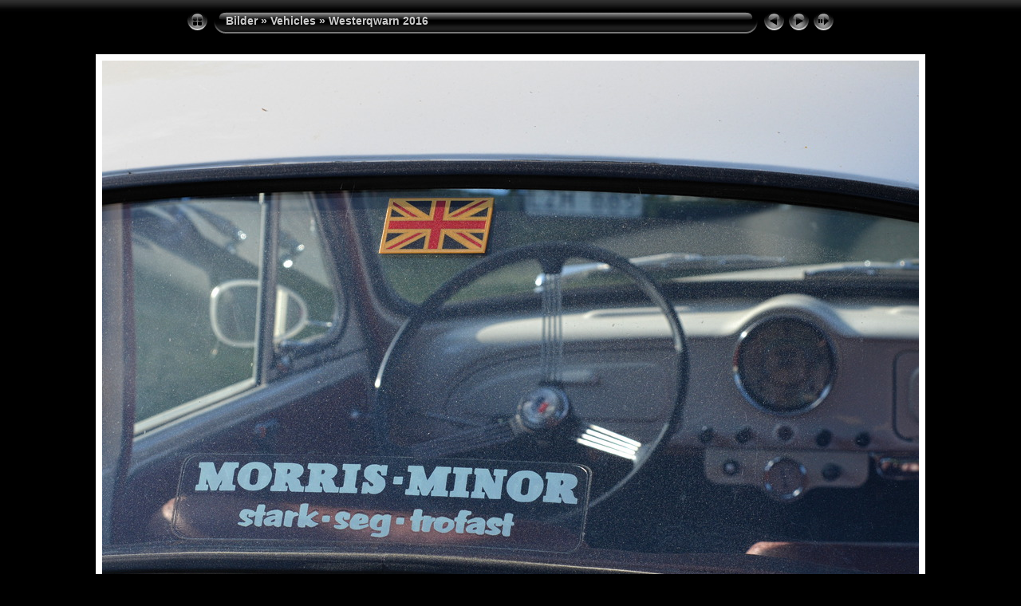

--- FILE ---
content_type: text/html
request_url: https://leffesbilder.se/Bilder/album/Vehicles/Westerqwarn%202016/slides/17.html
body_size: 3257
content:
<!DOCTYPE html PUBLIC "-//W3C//DTD XHTML 1.0 Transitional//EN" "http://www.w3.org/TR/xhtml1/DTD/xhtml1-transitional.dtd">
<html xmlns="http://www.w3.org/1999/xhtml" lang="sv" xml:lang="sv">
<!-- saved from url=(0014)about:internet -->
<head>
<meta http-equiv="Content-Type" content="text/html;charset=UTF-8" />
<meta name="Keywords" content="photo,album,gallery,17,17" />
<meta name="Description" content="6/6-2016" />
<meta http-equiv="Page-Enter" content="blendTrans(Duration=0.5)" />
<meta http-equiv="Page-Exit" content="blendTrans(Duration=0.5)" />
<title>Bilder/Vehicles/Westerqwarn 2016/17</title>
<script type="text/javascript" src="../../../res/embedmovie.js"></script>
<script type="text/javascript">
/* <![CDATA[ */
function preventDefault(e) {
	if (document.addEventListener) e.preventDefault();
	else e.returnValue=false;
	return false;
}
function keypress(e) {
	if(typeof _jaWidgetFocus != 'undefined' && _jaWidgetFocus) return true;
	if(document.activeElement && document.activeElement.nodeName == 'input') return true;
	if(!e) var e=window.event;
	if(e.keyCode) keyCode=e.keyCode; 
	else if(e.which) keyCode=e.which;
	switch(keyCode) {
		case 8: window.location="../$indexPage"; return preventDefault(e); break;
		case 63235: case 39: window.location="18.html"+""; return preventDefault(e); break;
		case 63234: case 37: window.location="16.html"+""; return preventDefault(e); break;
		case 63273: case 36: window.location="01.html"+""; return preventDefault(e); break;
		case 63275: case 35: window.location="70.html"+""; return preventDefault(e); break;
		case 32: show_down(); setTimeout('show_out()', 200); return preventDefault(e); break;
	}
	return true;
}
function setuplisteners() {
	var isFF = navigator.userAgent.indexOf('Gecko') > -1 && navigator.userAgent.indexOf('KHTML') == -1;
	if (document.addEventListener) {
		document.addEventListener('keydown',keypress,false);
	}
	else if (document.attachEvent) {
		document.attachEvent('onkeydown',keypress);
	}
}
idx0 = new Image(31,31); idx0.src = "../../../res/idx.gif";
idx1 = new Image(31,31); idx1.src = "../../../res/idx1.gif";
next0 = new Image(31,31);next0.src = "../../../res/next.gif";
next1 = new Image(31,31);next1.src = "../../../res/next1.gif";
prev0 = new Image(31,31);prev0.src = "../../../res/prev.gif";
prev1 = new Image(31,31);prev1.src = "../../../res/prev1.gif";
show0 = new Image(31,31);show0.src = "../../../res/show.gif";
show1 = new Image(31,31);show1.src = "../../../res/show1.gif";
stop0 = new Image(31,31);stop0.src = "../../../res/stop.gif";
stop1 = new Image(31,31);stop1.src = "../../../res/stop1.gif";

var show_param = -1;
if (window.location.search.length > 1) {
	var parms = window.location.search.substring(1,location.search.length).split("&");
	for (var i = 0; i < parms.length; i++) {		
		if(parms[i].substring(0, parms[i].indexOf("=")) == "show_param") 
			delay = show_param = parms[i].substring(parms[i].indexOf("=") + 1, parms[i].length);
	}
}
var show_delay = show_param;
function show_timer() {
	if (show_delay >= 0) {
		show_delay--;
		if (show_delay < 0 && show_param > 0) {
			window.location="18.html?show_param=" + show_param + "";
		}
		else if(show_param > 0) 
			window.status='Time left: '+(show_delay + 1)+' s';
	}
	setTimeout('show_timer()', 1000);	
}
function show_over() {
	document.getElementById("show").src = (show_param >= 0)? stop1.src : show1.src;
	window.status = 'Starta/Stoppa bildspel - Dubbelklicka för att ändra hastighet';
}
function show_out() {
	document.getElementById("show").src = (show_param >= 0)? stop0.src : show0.src;
}
function show_down() {
	el = document.getElementById("show");
	if (show_param >= 0) { 
		show_param = -1; 
		el.src = stop1.src; 
		window.status=''; 
	} 
	else { 
		show_param = 3; 
		el.src = show1.src; 
	} 
	show_delay = show_param; 
}
function change_delay() {
	delay = prompt('fördröjning', (show_param < 0)? 3 : show_param);
	show_param = show_delay = delay; 
	document.getElementById("show").src = show1.src;
}
function generatenew(fDays) {
  now = new Date();
  nDays = now.getTime() / 86400000;
  if((nDays - fDays) <= 30)
    document.write('<span class="newlabel">&nbsp;NY!&nbsp;<\/span>&nbsp;');
}
window.onload = function() {
	setuplisteners();
	show_timer(); show_out();
};
/* ]]> */
</script>

<link rel="stylesheet" type="text/css" href="../../../res/styles.css" />
<link rel="alternate" href="../album.rss" type="application/rss+xml"/>
</head>

<body id="body">
<div style="margin-left:auto; margin-right:auto; padding-bottom:10px; text-align:center;">
<table style="height:54px;" align="center" cellspacing="0" cellpadding="0" border="0">
<tr><td>
<!-- Header of slide pages -->
<table style="width:816px;" align="center" cellspacing="0" cellpadding="0" border="0">
<tr>
<td style="width:31px;">
  <a href="../index.html"><img style="border:0;" src="../../../res/idx.gif" onmouseover="this.src=idx1.src" onmouseout="this.src=idx0.src" width="31" height="31" title=" Indexsida " alt="Up" id="idx" /></a></td>
<td style="width:20px;">
  <img style="border:0;" src="../../../res/hdr_left.gif" width="20" height="31" alt="" /></td>
<td style="text-align:left; background:transparent url(../../../res/hdr_mid.gif); background-repeat: repeat-x; white-space:nowrap;" class="title"> <a href="../../../index.html">Bilder</a> &raquo; <a href="../../index.html">Vehicles</a> &raquo; <a href="../index.html">Westerqwarn 2016</a> </td>
<td style="width:20px;">
  <img style="border:0;" src="../../../res/hdr_right.gif" width="20" height="31" alt="" /></td>
<td style="width:31px;">
  <a href="16.html"><img style="border:0;" src="../../../res/prev.gif" onmouseover="this.src=prev1.src" onmouseout="this.src=prev0.src" width="31" height="31" title=" Föregående bild " alt="Prev" id="prev" /></a></td>
<td style="width:31px;">
  <a href="18.html"><img style="border:0;" src="../../../res/next.gif" onmouseover="this.src=next1.src" onmouseout="this.src=next0.src" width="31" height="31" title=" Nästa bild " alt="Next" id="next" /></a></td>
<td style="width:31px;">
  <a href="javascript:void(0)"><img style="border:0;" src="../../../res/show.gif" onmouseover="show_over();" onmouseout="show_out();" onmousedown="show_down();" ondblclick="change_delay();" width="31" height="31" title=" Starta/Stoppa bildspel - Dubbelklicka för att ändra hastighet " alt="Slideshow" id="show" /></a></td>
</tr></table>
</td></tr></table>
<br />
<a name="picttop"></a><map name="imagemap" style="text-decoration:none; border:0;" id="imap"><area coords="0,0,341,969" href="16.html" alt=" Föregående bild " title=" Föregående bild " /><area coords="682,0,1024,969" href="18.html" alt=" Nästa bild " title=" Nästa bild " /><area coords="341,0,682,969" href="../index.html" alt=" Indexsida " title=" Indexsida " /></map>
<table align="center" border="0" cellspacing="0" cellpadding="0"><tr>
<td style="text-align:center; width:816px;">
<img id="slide" src="../17.jpg" class="slideImage" width="1024" height="969" alt="17.jpg - 6/6-2016" title=" Förminskad bild [17.jpg - 288kB] " usemap="#imagemap" /></td>
</tr></table>
<br /> <!-- Comment and image data at BOTTOM -->
<table align="center" style="width:816px;" class="infotable" cellspacing="0" cellpadding="2">
<tr>
  <td style="text-align:center; width:797px;" class="smalltxt"><script type="text/javascript">generatenew(16958);</script>&nbsp;<span class="comment">6/6-2016</span></td>
  <td class="xsmalltxt"><a href="../17.jpg" title="Ladda ner aktuell fil. Högerklicka och välj &quot;Spara mål som...&quot; 
för att ladda ner bilden eller filmen till din hårddisk."><img style="border:0; vertical-align:middle;" src="../../../res/download.gif" alt="Download" width="17" height="17" /></a></td> <!-- Download Image -->
</tr>
  <tr><td colspan="2" style="text-align:center; white-space:nowrap;"><table align="center" style="height:60px;"><tr><td width="52" align="center" style="padding:4px; border:0px;" class="thumb"><a href="12.html"><img src="../thumbs/12.jpg" title=" 6/6-2016 " alt="12" width="42" height="48" class="mthumb" /></a></td><td width="52" align="center" style="padding:4px; border:0px;" class="thumb"><a href="13.html"><img src="../thumbs/13.jpg" title=" 6/6-2016 " alt="13" width="48" height="37" class="mthumb" /></a></td><td width="52" align="center" style="padding:4px; border:0px;" class="thumb"><a href="14.html"><img src="../thumbs/14.jpg" title=" 6/6-2016 " alt="14" width="48" height="34" class="mthumb" /></a></td><td width="52" align="center" style="padding:4px; border:0px;" class="thumb"><a href="15.html"><img src="../thumbs/15.jpg" title=" 6/6-2016 " alt="15" width="48" height="35" class="mthumb" /></a></td><td width="52" align="center" style="padding:4px; border:0px;" class="thumb"><a href="16.html"><img src="../thumbs/16.jpg" title=" 6/6-2016 " alt="16" width="48" height="44" class="mthumb" /></a></td><td width="52" align="center" style="padding:4px; border:0px;" class="cthumb"><img src="../thumbs/17.jpg" title=" 6/6-2016 " alt="17" width="48" height="45" class="mthumb" /></td><td width="52" align="center" style="padding:4px; border:0px;" class="thumb"><a href="18.html"><img src="../thumbs/18.jpg" title=" 6/6-2016 " alt="18" width="48" height="37" class="mthumb" /></a></td><td width="52" align="center" style="padding:4px; border:0px;" class="thumb"><a href="19.html"><img src="../thumbs/19.jpg" title=" 6/6-2016 " alt="19" width="48" height="33" class="mthumb" /></a></td><td width="52" align="center" style="padding:4px; border:0px;" class="thumb"><a href="20.html"><img src="../thumbs/20.jpg" title=" 6/6-2016 " alt="20" width="48" height="43" class="mthumb" /></a></td><td width="52" align="center" style="padding:4px; border:0px;" class="thumb"><a href="21.html"><img src="../thumbs/21.jpg" title=" 6/6-2016 " alt="21" width="48" height="34" class="mthumb" /></a></td><td width="52" align="center" style="padding:4px; border:0px;" class="thumb"><a href="22.html"><img src="../thumbs/22.jpg" title=" 6/6-2016 " alt="22" width="48" height="35" class="mthumb" /></a></td></tr></table></td></tr>
  <tr><td colspan="2" style="text-align:center;" class="xsmalltxt">Totalt antal bilder: <strong>69</strong> | <a href="javascript:void(0)" onclick="window.open('../../../help.html','Hjälp','toolbar=no,location=no,directories=no,status=no,menubar=no,scrollbars=yes,copyhistory=no,resizable=yes,width=560,height=560')">Hjälp</a></td></tr>
</table>
</div>
<script language="javascript" type="text/javascript">/* <![CDATA[ */
next_image=new Image(); next_image.src="../18.jpg";
/* ]]> */</script>
<script language="javascript" type="text/javascript">/* <![CDATA[ */
previous_image=new Image(); previous_image.src="../16.jpg";
/* ]]> */</script>
<div id="jalbumwidgetcontainer"></div>
<script>
_jaSkin = "Chameleon";
_jaStyle = "Aqua.css";
_jaVersion = "38.1.5";
_jaGeneratorType = "desktop";
_jaLanguage = "sv";
_jaPageType = "slide";
_jaRootPath = "../../..";
_jaUserId = "478260";
var script = document.createElement("script");
script.type = "text/javascript";
script.src = "http"+("https:"==document.location.protocol?"s":"")+"://jalbum.net/widgetapi/load.js";
document.getElementById("jalbumwidgetcontainer").appendChild(script);
</script>

</body>
</html>
